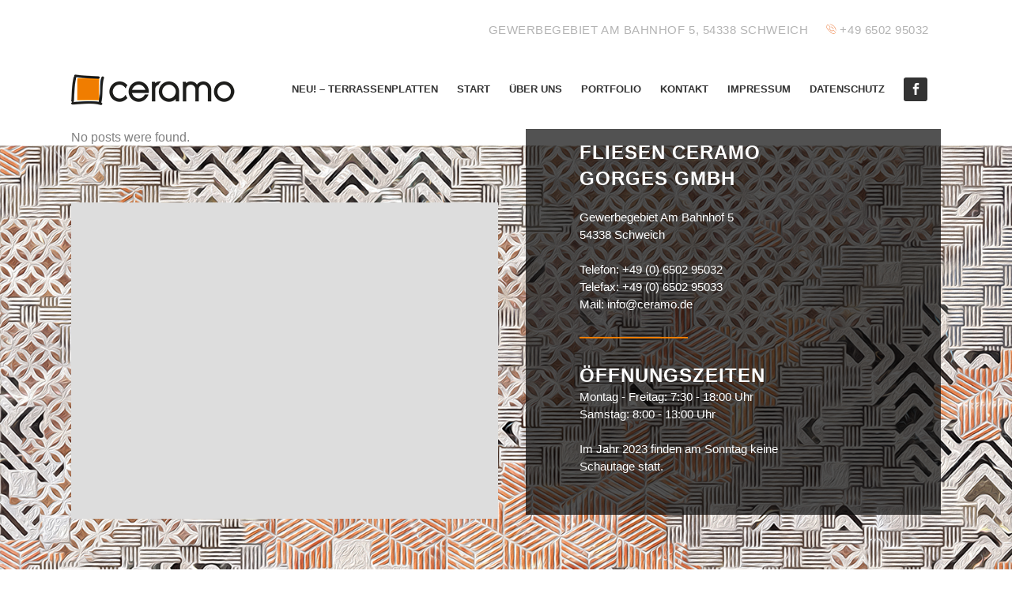

--- FILE ---
content_type: text/css
request_url: https://umap.openstreetmap.fr/static/umap/vendors/measurable/Leaflet.Measurable.e0d4c475cd42.css
body_size: 260
content:
.leaflet-measure-control{background:none no-repeat scroll center center #F8F8F9;border-radius:4px;border:1px solid #bbb;box-shadow:none}.leaflet-measure-control a{background-position:-1px -81px}.leaflet-measure-edge{background:none repeat scroll 0 0 #2F4F4F;border-radius:6px}.leaflet-measure-toggle{display:inline-block;vertical-align:middle}.leaflet-measure-control input:checked + label:before{content:'✓';padding-left:-2em}.leaflet-measure-control input[type=radio]{display:none}.leaflet-measure-control input[type=radio] + label{display:none;line-height:36px;height:36px;width:36px;margin:0;padding:0;font-size:12px;text-align:center;vertical-align:middle;cursor:pointer}.measure-enabled .leaflet-measure-control input[type=radio] + label{display:inline-block}

--- FILE ---
content_type: text/css
request_url: https://umap.openstreetmap.fr/static/umap/css/form.2f6b94ffcf36.css
body_size: 3838
content:
.umap-form-inline .formbox,.umap-form-inline{display:inline}input[type="text"],input[type="password"],input[type="date"],input[type="datetime-local"],input[type="email"],input[type="number"],input[type="search"],input[type="tel"],input[type="time"],input[type="file"],input[type="url"],textarea{background-color:var(--color-light);border:2px solid var(--color-darkBlue);color:var(--text-color);display:block;font-family:inherit;margin:0;padding:.5rem 1rem;width:100%;min-height:40px}input[type="range"]{margin-top:10px;margin-bottom:5px;width:100%}input[type="radio"]{margin-inline-end:var(--text-margin)}input[type="checkbox"]{margin:0 var(--text-margin);vertical-align:middle;appearance:none}input[type="checkbox"]:after{display:inline-block;content:' ';width:12px;height:12px;border:1px solid var(--color-veryLightGray);cursor:pointer;text-align:center;font-size:1rem;line-height:0.8rem}input[type=checkbox]:checked:after{background-color:var(--color-lightCyan);content:'✓';color:var(--color-darkGray)}input[data-modified=true]{background-color:var(--color-lightCyan);border:1px solid var(--color-veryDarkGray)}input+select,select+input,input+input{border-left:none}textarea{height:inherit;padding:7px;min-height:15rem;min-height:6rlh}select{border:2px solid var(--color-darkBlue);width:100%;padding:var(--button-padding);background-color:var(--background-color);color:var(--text-color);min-height:40px}.dark select{color:var(--text-color);background-color:var(--color-darkGray);border-color:var(--color-veryDarkGray);border-width:1px}.dark select[disabled],select[disabled]{background-color:var(--color-mediumGray);color:var(--color-veryLightGray);cursor:not-allowed}select[multiple="multiple"]{height:auto}.button,[type="button"]:not(.icon),input[type="submit"]{display:flex;align-items:center;text-align:center;cursor:pointer;padding:var(--button-padding);border:none;text-decoration:none;justify-content:center;background-color:var(--color-darkBlue);color:var(--color-light);font-weight:normal;min-height:40px}.dark .button,.dark [type="button"]{background-color:var(--color-darkerGray);color:var(--text-color)}.dark menu .button,.dark menu [type="button"]{border:1px solid var(--color-veryLightGray)}.dark.umap-edit-bar .button,.dark.umap-edit-bar [type="button"]{border:none}.button.primary{font-weight:bold}[type="button"].on{background-color:var(--color-darkCyan)}.dark .button.primary:not([disabled]),.dark [type="button"].primary:not([disabled]){background-color:var(--color-verySoftCyan);color:var(--color-dark);border:1px solid var(--color-veryDarkGray)}.dark .anonymous,.dark .button.anonymous,.dark [type="button"].anonymous{background-color:var(--color-veryDarkerViolet);border:1px solid var(--color-lightViolet)}.dark .button:hover,.dark [type="button"]:hover,.dark input[type="submit"]:hover{background-color:var(--color-mediumGray)}.dark .button.anonymous:hover,.dark [type="button"].anonymous:hover{background-color:var(--color-veryDarkViolet)}.dark a{color:var(--color-verySoftCyan)!important}.dark [type="button"][disabled],.dark input[type="submit"][disabled]{background-color:var(--color-mediumGray);cursor:not-allowed}button.flat,[type="button"].flat{padding:0;text-align:start;min-height:inherit;width:initial;display:initial}button.flat,[type="button"].flat,.dark [type="button"].flat{border:none;background-color:inherit;color:var(--text-color)}button.flat:hover,[type="button"].flat:hover,.dark [type="button"].flat:hover{text-decoration:underline}.dark button.round,[type="button"].round,button.round{border-radius:20px;border:0.5px solid rgba(153,153,153,0.40)}.soft-round,.dark button.soft-round,button.soft-round{border-radius:var(--border-radius)}button.round.small{padding:var(--button-padding-small)}.help-text,.helptext{display:block;padding:7px 7px;margin-bottom:14px;background:var(--color-mediumGray);color:var(--color-veryLightGray);font-size:10px;border-radius:0 2px}.content .helptext{background-color:var(--color-veryLightGray);color:var(--color-dark)}input+.help-text{margin-top:-14px}.formbox{min-height:36px;margin-bottom:14px;display:flex;flex-direction:column;gap:var(--gutter)}.formbox .formbox{margin-bottom:0}.formbox.with-switch{padding-top:2px}.with-switch{overflow:hidden}fieldset.formbox{border:none;border-top:1px solid var(--color-veryLightGray)}label{display:block;font-size:12px;line-height:21px;width:100%}label+label{margin-top:var(--box-margin)}.content label{font-weight:bold}input[type="checkbox"]+label{display:inline;padding:0 14px}select+.error,input+.error{display:block;padding:7px 7px;margin-top:-14px;margin-bottom:14px;background:var(--color-veryLightGray);color:var(--color-light);background-color:var(--color-red);font-size:11px;border-radius:0 2px}input[type="file"]+.error{margin-top:0}input[value]:invalid{border-color:var(--color-red);background-color:var(--color-darkRed);color:var(--color-light)}.dark input,.dark textarea{background-color:var(--color-darkerGray);border-color:var(--color-veryDarkGray);border-width:1px;color:var(--color-veryLightGray)}details{margin-bottom:5px;margin-top:5px;border-start-start-radius:4px;border-start-end-radius:4px}.dark details{border:1px solid var(--color-veryDarkGray)}details fieldset{overflow:hidden;border:1px solid var(--color-veryLightGray);margin:0;padding:var(--text-margin)}details summary{cursor:pointer;background-color:var(--color-veryLightGray);font-size:0.9rem;padding:var(--small-box-padding)}.dark details summary{background-color:var(--color-darkerGray);color:var(--color-light)}.dark details fieldset:not(.formbox){border:1px solid var(--color-darkGray)}summary h4{display:inline}fieldset legend{font-size:.9rem;padding:0 5px}fieldset.separator{border:none;border-top:1px solid var(--color-veryLightGray)}[data-badge]{position:relative}[data-badge]:after{position:absolute;inset-inline-end:-6px;top:-6px;min-width:8px;min-height:8px;line-height:8px;padding:2px;font-weight:bold;background-color:var(--color-accent);color:var(--color-darkBlue);text-align:center;font-size:.75rem;border-radius:50%;content:attr(data-badge)}[hidden]{display:none!important}input.switch:empty{display:none}input.switch:empty~label{white-space:nowrap;position:relative;float:inline-start;line-height:2em;height:2em;text-indent:6em;margin:0.2em 0;cursor:pointer;user-select:none;text-shadow:0 1px rgba(0,0,0,0.1);width:80px}input.switch:empty~label:before,input.switch:empty~label:after{position:absolute;display:block;top:0;bottom:0;inset-inline-start:0;content:' ';width:6em;-webkit-transition:all 100ms ease-in;transition:all 100ms ease-in;color:var(--color-mediumGray);font-weight:bold;background-color:var(--color-veryLightGray)}.dark input.switch:empty~label:before,.dark input.switch:empty~label:after{background-color:var(--color-darkerGray)}input.switch:empty~label:after{width:3em;margin-inline-start:0.1em;background-color:var(--color-lightGray);content:"OFF";text-indent:3.5em;border:1px solid var(--color-darkerGray);font-weight:bold}.dark input.switch:empty~label:after{border:1px solid var(--color-veryDarkGray);background-color:var(--color-darkerGray);color:var(--color-veryLightGray)}input.switch:checked:empty~label:after{content:' '}.dark input.switch:checked~label:before,input.switch:checked~label:before{background-color:var(--color-verySoftCyan);border:1px solid var(--color-veryLightGray);color:var(--color-darkGray);content:"ON";text-indent:0.7em;text-align:start;font-weight:bold}.dark input.switch:checked~label:before{border:none;background-color:var(--color-verySoftCyan)}input.switch:checked~label:after{margin-inline-start:3em}.button-bar,.umap-multiplechoice{margin-top:5px;text-align:center;display:grid;width:100%}.button-bar{grid-gap:var(--gutter)}.umap-multiplechoice.by2,.button-bar.by2,.button-bar.half{grid-template-columns:1fr 1fr;justify-items:center;width:calc(100% - var(--gutter) * 2)}.button-bar.by3,.button-bar.by5,.button-bar.by6,.umap-multiplechoice.by3,.umap-multiplechoice.by5,.umap-multiplechoice.by6{grid-template-columns:1fr 1fr 1fr;width:calc(100% - var(--gutter) * 3)}.button-bar.by4,.umap-multiplechoice.by4{grid-template-columns:1fr 1fr 1fr 1fr;width:calc(100% - var(--gutter) * 4)}.button-bar .button,.button-bar [type="button"]{display:inline-block;width:100%}.umap-multiplechoice input[type='radio']{display:none}.umap-multiplechoice label{border:1px solid var(--color-veryDarkGray);cursor:pointer;background-color:var(--color-veryLightGray);min-height:30px;line-height:30px;text-align:center;width:100%;display:inline-block}.dark .umap-multiplechoice label{border:1px solid var(--color-veryDarkGray);background-color:var(--color-darkGray)}.umap-multiplechoice input[type='radio']:checked+label{background-color:var(--color-verySoftCyan);color:var(--color-darkGray)}.inheritable .header .buttons{padding:0}.inheritable .header{margin-bottom:5px;display:flex;align-items:center;align-content:center;justify-content:space-between}.inheritable .header label{padding-top:6px;width:initial}.inheritable+.inheritable{border-top:1px solid var(--color-darkerGray);padding-top:5px;margin-top:5px}.umap-field-iconUrl .action-button,.inheritable .define,.inheritable .undefine{width:initial;min-height:18px;line-height:18px;margin-bottom:0}.inheritable .define,.inheritable.undefined .undefine,.inheritable.undefined .show-on-defined{display:none}.inheritable.undefined .define{display:block}i.info{background-repeat:no-repeat;background-image:url("../img/16.c9bfeab19b03.svg");background-position:-170px -50px;display:inline-block;margin-inline-start:5px;vertical-align:middle;width:16px;height:18px}.dark i.info{background-image:url("../img/16-white.f5f291cde173.svg")}.umap-empty:before,.umap-to-polygon:before,.umap-clone:before,.umap-edit:before,.umap-download:before{background-repeat:no-repeat;text-indent:36px;height:24px;line-height:24px;display:inline-block;background-image:url("../img/24.d2bb527602da.svg");vertical-align:bottom;content:" "}.dark .umap-empty:before,.dark .umap-to-polygon:before,.dark .umap-clone:before,.dark .umap-edit:before,.dark .umap-download:before{background-image:url("../img/24-white.5d7b00ce7881.svg");vertical-align:middle}.umap-to-polygon:before{background-position:-72px -42px}.umap-clone:before{background-position:-144px -78px}.umap-empty:before{background-position:-108px -78px}.umap-download:before{background-position:-72px -78px}.umap-field-datalist{display:flex;justify-content:space-between;font-size:9px;margin-top:-8px;padding:0 5px}.flat-tabs{display:flex;justify-content:space-around;font-size:1.2rem;margin-bottom:20px;border-bottom:1px solid var(--color-lighterGray)}.flat-tabs button.flat{padding:10px;text-decoration:none;cursor:pointer;border-bottom:2px solid transparent;font-weight:bold}.flat-tabs button.flat:hover,.flat-tabs .flat.on{color:var(--color-verySoftCyan);border-bottom:2px solid var(--color-verySoftCyan)}.dark .flat-tabs button.flat:hover{text-decoration:none}.dark .flat-tabs button.flat{border-bottom:2px solid transparent;color:var(--color-light)}.dark .flat-tabs button.flat:hover,.dark .flat-tabs .flat.on{color:var(--color-verySoftCyan);border-bottom:2px solid var(--color-verySoftCyan)}.umap-pictogram-category h6{font-size:1.3em}.umap-pictogram-grid{display:grid;grid-template-columns:repeat(auto-fill,30px);justify-content:space-between;grid-gap:5px}.umap-pictogram-choice{width:30px;height:30px;line-height:30px;cursor:pointer;background-color:var(--color-veryLightGray);text-align:center;margin-bottom:5px;display:inline-block;color:var(--color-dark);font-weight:bold;overflow:hidden}.umap-pictogram-choice img{vertical-align:middle;max-width:24px}.umap-pictogram-choice:hover,.umap-color-picker span:hover{background-color:var(--color-lighterGray)}.umap-pictogram-choice.selected{box-shadow:inset 0 0 0 1px var(--color-lighterGray)}.umap-pictogram-choice .leaflet-marker-icon{bottom:0;inset-inline-start:30px;position:absolute}.umap-color-picker{clear:both;margin-bottom:20px;overflow:hidden}.umap-color-picker span{width:20px;height:20px;display:block;padding:0;margin:0;cursor:pointer;float:inline-start}input.blur{width:calc(100% - 40px);display:inline-block;vertical-align:middle;border-start-end-radius:0;border-end-end-radius:0;margin-bottom:0}.blur+.button,.blur+[type="button"]{width:40px;display:inline-block;vertical-align:middle;border-start-start-radius:0;border-end-start-radius:0;box-sizing:border-box;border:none}input[type=hidden].blur+.button,input[type=hidden].blur+[type="button"]{display:none}.blur-container{display:flex;align-items:stretch}.copiable-textarea div{position:relative}.copiable-textarea textarea{min-height:4rlh}.copiable-textarea button{position:absolute;top:0;right:0}.copiable-input{display:flex;align-items:end}.copiable-input input{border-radius:initial}.copiable-textarea button,.copiable-input button[type=button]{background-color:var(--background-color);color:var(--text-color);border:2px solid var(--color-darkBlue);width:40px;height:40px}.copiable-input button[type=button]{border-left:none}input.highlightable:not(:placeholder-shown){border:1px solid var(--color-brightCyan)}.umap-import [type=url]{margin-bottom:0}.select-with-actions{display:flex;align-items:center}.ternary-switch{--nb-of-items:3;--fraction-width:calc(100%/var(--nb-of-items));position:relative;display:flex;justify-content:space-around;align-items:center;background-color:var(--color-veryLightGray);font-weight:bold;text-transform:uppercase;padding:var(--text-margin)}.ternary-switch input[type="radio"]{display:none}.ternary-switch label{cursor:pointer;text-align:center}.ternary-switch::before{content:'';position:absolute;left:0;width:var(--fraction-width);height:100%;transition:.5s left ease;background:transparent;border:2px solid var(--color-mediumGray)}.ternary-switch:has(input[type="radio"]:nth-of-type(1):checked):before{left:0%;border-color:var(--color-accent)}.ternary-switch:has(input[type="radio"]:nth-of-type(2):checked):before{left:var(--fraction-width)}.ternary-switch:has(input[type="radio"]:nth-of-type(3):checked):before{left:calc(var(--fraction-width) * 2);border-color:var(--color-accent)}

--- FILE ---
content_type: application/javascript; charset=utf-8
request_url: https://umap.openstreetmap.fr/static/umap/js/modules/leaflet-configure.a59b5f0f4d54.js
body_size: 31
content:
import*as L from"../../vendors/leaflet/leaflet-src.esm.8061ab6fa5db.js"
import*as i18n from"./i18n.e21305be8451.js"
window.L={...L,...i18n}
window.L._=i18n.translate